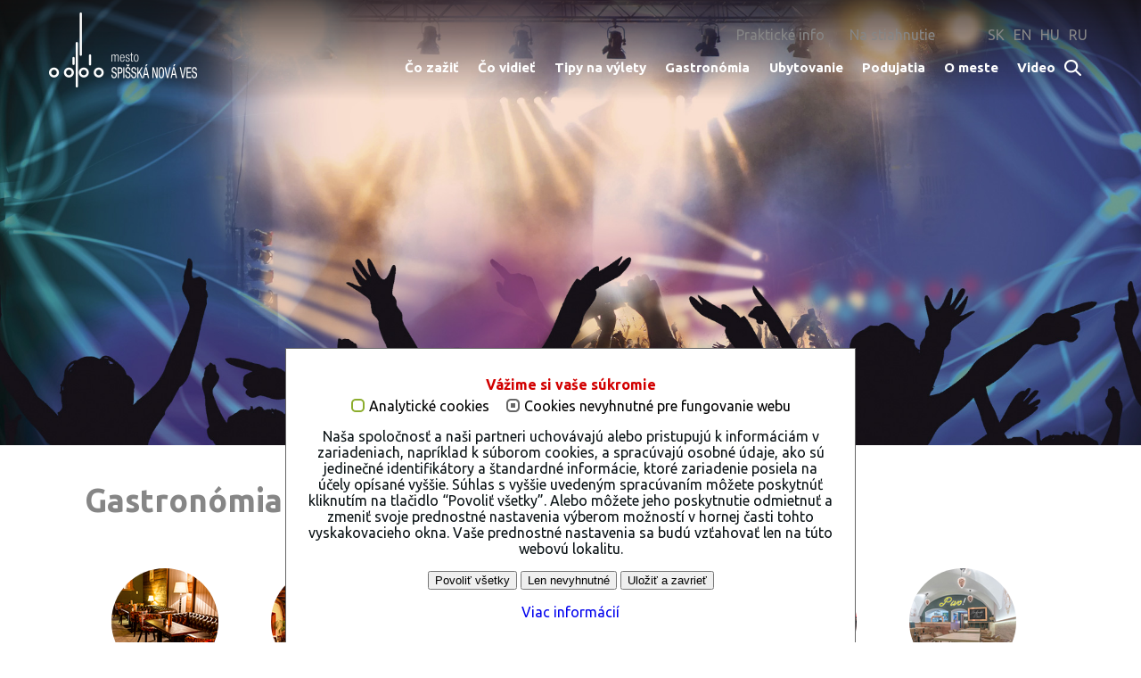

--- FILE ---
content_type: text/html; charset=utf-8
request_url: https://navstevnik.spisskanovaves.eu/gastronomia/bary-a-nocny-zivot/
body_size: 11194
content:
<!DOCTYPE html>
<html lang="sk">
<head>

<meta charset="utf-8">
<!-- 
	This website is powered by TYPO3 - inspiring people to share!
	TYPO3 is a free open source Content Management Framework initially created by Kasper Skaarhoj and licensed under GNU/GPL.
	TYPO3 is copyright 1998-2018 of Kasper Skaarhoj. Extensions are copyright of their respective owners.
	Information and contribution at https://typo3.org/
-->

<base href="https://navstevnik.spisskanovaves.eu/">


<meta name="generator" content="TYPO3 CMS">
<meta http-equiv="X-UA-Compatible" content="IE=edge">
<meta name="viewport" content="width=device-width, initial-scale=1">
<meta name="google-site-verification" content="aAEKUPLt6Z0tcxhdZIYuCaLur5I5idSrcAHrhgKUJOs">
<meta property="og:type" content="website">
<meta name="description" content="Vychutnajte si drinky a zažite neopakovateľnú zábavu v baroch a nočných podnikoch nášho mesta Spišská Nová Ves.">
<meta property="og:title" content="Bary a nočný život">
<meta property="og:description" content="Vychutnajte si drinky a zažite neopakovateľnú zábavu v baroch a nočných podnikoch nášho mesta Spišská Nová Ves.">
<meta property="og:url" content="https://navstevnik.spisskanovaves.eu/gastronomia/bary-a-nocny-zivot/">
<meta property="og:image" content="https://navstevnik.spisskanovaves.eu/fileadmin/_processed_/9/7/csm_Bary_Title_30615fbc8f.jpg">


<link rel="stylesheet" type="text/css" href="https://fonts.googleapis.com/css?family=Ubuntu:400,300,700&amp;subset=latin,latin-ext" media="all">
<link rel="stylesheet" type="text/css" href="https://fonts.googleapis.com/css?family=Ubuntu+Condensed&amp;subset=latin,latin-ext" media="all">
<link rel="stylesheet" type="text/css" href="typo3temp/compressor/merged-1b85b73c787e79febdc617e4d70d396e.css?1652379746" media="all">




<script src="typo3temp/compressor/merged-a165fa012f1276abe0b681063dc64c90.js?1515574634" type="text/javascript"></script>



<script id="om-cookie-consent" type="application/json">{"group-1":{"gtm":"","cookie-1":{"header":["<!-- Google Tag Manager -->\r\n\t\t<noscript><iframe src=\"\/\/www.googletagmanager.com\/ns.html?id=GTM-W4GLN8\"\r\n\t\theight=\"0\" width=\"0\" style=\"display:none;visibility:hidden\"><\/iframe><\/noscript>\r\n\t\t<script>(function(w,d,s,l,i){w[l]=w[l]||[];w[l].push({'gtm.start':\r\n\t\tnew Date().getTime(),event:'gtm.js'});var f=d.getElementsByTagName(s)[0],\r\n\t\tj=d.createElement(s),dl=l!='dataLayer'?'&l='+l:'';j.async=true;j.src=\r\n\t\t'\/\/www.googletagmanager.com\/gtm.js?id='+i+dl;f.parentNode.insertBefore(j,f);\r\n\t\t})(window,document,'script','dataLayer','GTM-W4GLN8');<\/script>\r\n\t<!-- End Google Tag Manager -->"]}},"group-2":{"gtm":""}}</script>
<title>Bary a nočný život&nbsp;- Mesto Spišská Nová Ves</title>
<link rel="apple-touch-icon" sizes="57x57" href="fileadmin/spisskanovaves/img/fav/SNV_touch_icon_57x57.png">
<link rel="apple-touch-icon" sizes="72x72" href="fileadmin/spisskanovaves/img/fav/SNV_touch_icon_72x72.png">
<link rel="apple-touch-icon" sizes="76x76" href="fileadmin/spisskanovaves/img/fav/SNV_touch_icon_76x76.png">
<link rel="apple-touch-icon" sizes="114x114" href="fileadmin/spisskanovaves/img/fav/SNV_touch_icon_114x114.png">
<link rel="apple-touch-icon" sizes="120x120" href="fileadmin/spisskanovaves/img/fav/SNV_touch_icon_120x120.png">
<link rel="apple-touch-icon" sizes="144x144" href="fileadmin/spisskanovaves/img/fav/SNV_touch_icon_144x144.png">
<link rel="apple-touch-icon" sizes="152x152" href="fileadmin/spisskanovaves/img/fav/SNV_touch_icon_152x152.png">
<link rel="apple-touch-icon" sizes="180x180" href="fileadmin/spisskanovaves/img/fav/SNV_touch_icon_180x180.png">
<link rel="shortcut icon" type="image/x-icon" href="fileadmin/spisskanovaves/img/fav/favicon.ico">
<!--[if lt IE 9]>
<script>
	document.createElement('header');
	document.createElement('footer');
	document.createElement('nav');
	document.createElement('aside');
	document.createElement('section');
	document.createElement('article');
	document.createElement('picture');
	document.createElement('figure');
	document.createElement('figcaption');
	document.createElement('main');
</script>
<![endif]-->

</head>
<body>

	<header class="page-header no-border">
		<div class="container group">
			<div class="top-bar-overlay open" style="height: 440px;"></div>
			<nav class="top-bar">
				<div class="title-area">
					<div class="name">
						<h1><a href="/"><img src="fileadmin/spisskanovaves/img/logo/logo-header.png" alt="Spišská Nová Ves - Návštevník" data-img-alternative="fileadmin/spisskanovaves/img/logo/logo-header-invert.png" data-img-mobile="fileadmin/spisskanovaves/img/logo/logo-header-fixed.png"></a></h1>
					</div>
				</div>
				<div class="top-bar-section">
					<div class="top-bar-section-inner-wrapper">
						<div class="meta-languages">
							<ul class="nav meta-nav"><li class="meta-link"><a href="prakticke-info/turisticke-informacne-centrum/" title="Praktické info">Praktické info</a></li><li class="meta-link"><a href="na-stiahnutie/" title="Na stiahnutie">Na stiahnutie</a></li><li id="lang" class="language-nav"><ul><li><a href="sk/gastronomia/bary-a-nocny-zivot/" title="Slovensky">SK</a></li><li><a href="en/gastronomy/bars-and-night-life/" title="English">EN</a></li><li><a href="hu/gasztronomia/barok-es-ejszakai-elet/" title="Hungarian">HU</a></li><li><a href="ru/gastronomija/bary-i-nochnaja-zhizn/" title="Russian">RU</a></li></ul></li></ul>
						</div>
						<div class="primary-nav dl-menuwrapper" id="dl-menu">
							<ul class="nav head-nav dl-menu"><li><a href="co-zazit/" title="Čo zažiť">Čo zažiť</a><div class="submenu-wrapper"><ul class="submenu dl-submenu"><li><a href="co-zazit/dobrodruzstvo/" title="Dobrodružstvo">Dobrodružstvo</a><div class="submenu-wrapper"><ul class="dl-submenu"><li><a href="co-zazit/dobrodruzstvo/pozicovna-oblohy/" title="Požičovňa oblohy">Požičovňa oblohy</a></li><li><a href="co-zazit/dobrodruzstvo/vojensky-bunker-schulerloch/" title="Vojenský bunker Schulerloch">Vojenský bunker Schulerloch</a></li><li><a href="co-zazit/dobrodruzstvo/umela-lezecka-stena/" title="Umelá lezecká stena">Umelá lezecká stena</a></li><li><a href="co-zazit/dobrodruzstvo/rozhladna-schulerloch/" title="Rozhľadňa Schulerloch">Rozhľadňa Schulerloch</a></li><li><a href="co-zazit/dobrodruzstvo/vystup-do-veze/" title="Výstup do veže">Výstup do veže</a></li><li><a href="co-zazit/dobrodruzstvo/spissky-trh-podujatie-roka/" title="Spišský trh – podujatie roka">Spišský trh – podujatie roka</a></li><li><a href="co-zazit/dobrodruzstvo/kryta-strelnica/" title="Krytá strelnica">Krytá strelnica</a></li><li><a href="co-zazit/dobrodruzstvo/escape-room/" title="Escape Room">Escape Room</a></li><li><a href="co-zazit/dobrodruzstvo/lietajme/" title="Lietaj.me">Lietaj.me</a></li><li><a href="co-zazit/dobrodruzstvo/novoveske-singletraily/" title="Novoveské Singletraily">Novoveské Singletraily</a></li></ul></div></li></ul><ul class="submenu dl-submenu"><li><a href="co-zazit/s-detmi/" title="S deťmi">S deťmi</a><div class="submenu-wrapper"><ul class="dl-submenu"><li><a href="co-zazit/s-detmi/zoologicka-zahrada/" title="Zoologická záhrada">Zoologická záhrada</a></li><li><a href="co-zazit/s-detmi/spisske-divadlo/" title="Spišské divadlo">Spišské divadlo</a></li><li><a href="co-zazit/s-detmi/kupalisko/" title="Kúpalisko">Kúpalisko</a></li><li><a href="co-zazit/s-detmi/detska-ferrata/" title="Detská ferrata">Detská ferrata</a></li><li><a href="co-zazit/s-detmi/alex-park/" title="Alex Park">Alex Park</a></li><li><a href="co-zazit/s-detmi/detske-dopravne-ihrisko/" title="Detské dopravné ihrisko">Detské dopravné ihrisko</a></li><li><a href="co-zazit/s-detmi/laborartorium/" title="LaborARTorium">LaborARTorium</a></li><li><a href="co-zazit/s-detmi/lesnicky-naucny-chodnik-diana/" title="Lesnícky náučný chodník Diana">Lesnícky náučný chodník Diana</a></li><li><a href="co-zazit/s-detmi/vystava-babik-a-hraciek/" title="Výstava bábik a hračiek">Výstava bábik a hračiek</a></li><li><a href="co-zazit/s-detmi/kam-v-dazdi/" title="Kam v daždi">Kam v daždi</a></li><li><a href="co-zazit/s-detmi/bansky-naucny-chodnik/" title="Banský náučný chodník">Banský náučný chodník</a></li></ul></div></li></ul><ul class="submenu dl-submenu"><li><a href="co-zazit/slovensky-raj/" title="Slovenský raj">Slovenský raj</a><div class="submenu-wrapper"><ul class="dl-submenu"><li><a href="co-zazit/slovensky-raj/turistika/" title="Turistika">Turistika</a></li><li><a href="co-zazit/slovensky-raj/nordic-walking/" title="Nordic walking">Nordic walking</a></li><li><a href="co-zazit/slovensky-raj/ladolezenie/" title="Ľadolezenie">Ľadolezenie</a></li><li><a href="co-zazit/slovensky-raj/zjazdove-lyzovanie/" title="Zjazdové lyžovanie">Zjazdové lyžovanie</a></li><li><a href="co-zazit/slovensky-raj/bezecke-lyzovanie/" title="Bežecké lyžovanie">Bežecké lyžovanie</a></li><li><a href="co-zazit/slovensky-raj/pobyt-pri-vode/" title="Pobyt pri vode">Pobyt pri vode</a></li><li><a href="co-zazit/slovensky-raj/splav-hornadu/" title="Splav Hornádu">Splav Hornádu</a></li><li><a href="co-zazit/slovensky-raj/kysel-ferrata/" title="Kyseľ – Ferrata">Kyseľ – Ferrata</a></li><li><a href="co-zazit/slovensky-raj/jaskyne/" title="Jaskyne">Jaskyne</a></li><li><a href="co-zazit/slovensky-raj/hipoturistika/" title="Hipoturistika">Hipoturistika</a></li><li><a href="co-zazit/slovensky-raj/skijoering/" title="Skijöring">Skijöring</a></li><li><a href="co-zazit/slovensky-raj/cykloturistika/" title="Cykloturistika">Cykloturistika</a></li><li><a href="co-zazit/slovensky-raj/polovnictvo-a-rybolov/" title="Poľovníctvo a rybolov">Poľovníctvo a rybolov</a></li></ul></div></li></ul><ul class="submenu dl-submenu"><li><a href="co-zazit/oddych/" title="Oddych">Oddych</a><div class="submenu-wrapper"><ul class="dl-submenu"><li><a href="co-zazit/oddych/wellness/" title="Wellness">Wellness</a></li><li><a href="co-zazit/oddych/joga-centrum/" title="Joga centrum">Joga centrum</a></li><li><a href="co-zazit/oddych/movement-yoga/" title="Movement Yoga">Movement Yoga</a></li></ul></div></li></ul><ul class="submenu dl-submenu"><li><a href="co-zazit/sport/" title="Šport">Šport</a><div class="submenu-wrapper"><ul class="dl-submenu"><li><a href="co-zazit/sport/bowling/" title="Bowling">Bowling</a></li><li><a href="co-zazit/sport/kolky/" title="Kolky">Kolky</a></li><li><a href="co-zazit/sport/kupanie-a-plavanie/" title="Kúpanie a plávanie">Kúpanie a plávanie</a></li><li><a href="co-zazit/sport/squash/" title="Squash">Squash</a></li><li><a href="co-zazit/sport/korculovanie/" title="Korčuľovanie">Korčuľovanie</a></li><li><a href="co-zazit/sport/cykloturistika/" title="Cykloturistika">Cykloturistika</a></li><li><a href="co-zazit/sport/tenis/" title="Tenis">Tenis</a></li><li><a href="co-zazit/sport/futbalovy-stadion/" title="Futbalový štadión">Futbalový štadión</a></li><li><a href="co-zazit/sport/bezecke-lyzovanie/" title="Bežecké lyžovanie">Bežecké lyžovanie</a></li></ul></div></li></ul></div></li> 
        <!-- . --><li><a href="co-vidiet/" title="Čo vidieť">Čo vidieť</a><div class="submenu-wrapper"><ul class="submenu dl-submenu"><li><a href="co-vidiet/pamiatky/" title="Pamiatky">Pamiatky</a><div class="submenu-wrapper"><ul class="dl-submenu"><li><a href="co-vidiet/pamiatky/najdlhsie-namestie/" title="Najdlhšie námestie">Najdlhšie námestie</a></li><li><a href="co-vidiet/pamiatky/rimskokatolicky-farsky-kostol/" title="Rímskokatolícky farský kostol">Rímskokatolícky farský kostol</a></li><li><a href="co-vidiet/pamiatky/osarium/" title="Osárium">Osárium</a></li><li><a href="co-vidiet/pamiatky/miesto-priani-a-zvon/" title="Miesto prianí a zvon">Miesto prianí a zvon</a></li><li><a href="co-vidiet/pamiatky/radnica/" title="Radnica">Radnica</a></li><li><a href="co-vidiet/pamiatky/provincny-dom/" title="Provinčný dom">Provinčný dom</a></li><li><a href="co-vidiet/pamiatky/reduta/" title="Reduta">Reduta</a></li><li><a href="co-vidiet/pamiatky/galeria-umelcov-spisa/" title="Galéria umelcov Spiša">Galéria umelcov Spiša</a></li><li><a href="co-vidiet/pamiatky/evanjelicky-kostol/" title="Evanjelický kostol">Evanjelický kostol</a></li><li><a href="co-vidiet/pamiatky/chram-premenenia-pana/" title="Chrám Premenenia Pána">Chrám Premenenia Pána</a></li><li><a href="co-vidiet/pamiatky/mariansky-stlp/" title="Mariánsky stĺp">Mariánsky stĺp</a></li><li><a href="co-vidiet/pamiatky/kostol-neposkvrneneho-pocatia/" title="Kostol Nepoškvrneného počatia">Kostol Nepoškvrneného počatia</a></li><li><a href="co-vidiet/pamiatky/kostol-bozieho-milosrdenstva/" title="Kostol Božieho milosrdenstva">Kostol Božieho milosrdenstva</a></li><li><a href="co-vidiet/pamiatky/zidovsky-cintorin/" title="Židovský cintorín">Židovský cintorín</a></li><li><a href="co-vidiet/pamiatky/slovensky-dvojkriz/" title="Slovenský dvojkríž">Slovenský dvojkríž</a></li></ul></div></li></ul><ul class="submenu dl-submenu"><li><a href="co-vidiet/muzea-a-galerie/" title="Múzeá a galérie">Múzeá a galérie</a><div class="submenu-wrapper"><ul class="dl-submenu"><li><a href="co-vidiet/muzea-a-galerie/muzeum-spisa/" title="Múzeum Spiša">Múzeum Spiša</a></li><li><a href="co-vidiet/muzea-a-galerie/galeria-umelcov-spisa/" title="Galéria umelcov Spiša">Galéria umelcov Spiša</a></li><li><a href="co-vidiet/muzea-a-galerie/expozicia-historia-banictva-na-spisi/" title="Expozícia História baníctva na Spiši">Expozícia História baníctva na Spiši</a></li><li><a href="co-vidiet/muzea-a-galerie/vystava-zeleznice/" title="Výstava železnice">Výstava železnice</a></li><li><a href="co-vidiet/muzea-a-galerie/vystava-darov-jana-pavla-ii/" title="Výstava darov Jána Pavla II.">Výstava darov Jána Pavla II.</a></li></ul></div></li></ul><ul class="submenu dl-submenu"><li><a href="co-vidiet/divadla-a-kina/" title="Divadlá a kiná">Divadlá a kiná</a><div class="submenu-wrapper"><ul class="dl-submenu"><li><a href="co-vidiet/divadla-a-kina/spisske-divadlo/" title="Spišské divadlo">Spišské divadlo</a></li><li><a href="co-vidiet/divadla-a-kina/divadlo-kontra/" title="Divadlo Kontra">Divadlo Kontra</a></li><li><a href="co-vidiet/divadla-a-kina/kino-mier/" title="Kino Mier">Kino Mier</a></li><li><a href="co-vidiet/divadla-a-kina/sterio-kino-spisska-nova-ves/" title="Sterio Kino Spišská Nová Ves">Sterio Kino Spišská Nová Ves</a></li></ul></div></li></ul></div></li> 
        <!-- . --><li><a href="tipy-na-vylety/" title="Tipy na výlety">Tipy na výlety</a><div class="submenu-wrapper"><ul class="submenu dl-submenu"><li><a href="tipy-na-vylety/tipy-na-vylety/" title="Tipy na výlety">Tipy na výlety</a><div class="submenu-wrapper"><ul class="dl-submenu"><li><a href="tipy-na-vylety/tipy-na-vylety/1-dnovy-v-zajati-gotiky-renesancie-rokoka-a-hudby/" title="1-dňový v zajatí gotiky, renesancie, rokoka a hudby">1-dňový v zajatí gotiky, renesancie, rokoka a hudby</a></li><li><a href="tipy-na-vylety/tipy-na-vylety/2-dnovy-pre-milovnikov-historie-a-prirody/" title="2-dňový pre milovníkov histórie a prírody">2-dňový pre milovníkov histórie a prírody</a></li><li><a href="tipy-na-vylety/tipy-na-vylety/2-dnovy-pre-milovnikov-historie/" title="2-dňový pre milovníkov histórie">2-dňový pre milovníkov histórie</a></li><li><a href="tipy-na-vylety/tipy-na-vylety/3-dnovy-pre-milovnikov-historie-a-prirody/" title="3- dňový pre milovníkov histórie a prírody">3- dňový pre milovníkov histórie a prírody</a></li><li><a href="tipy-na-vylety/tipy-na-vylety/3-dnovy-pre-milovnikov-historie/" title="3- dňový pre milovníkov histórie">3- dňový pre milovníkov histórie</a></li><li><a href="tipy-na-vylety/tipy-na-vylety/7-dnovy-pobyt/" title="7-dňový pobyt">7-dňový pobyt</a></li></ul></div></li></ul><ul class="submenu dl-submenu"><li><a href="tipy-na-vylety/vylety-so-sprievodcom/" title="Výlety so sprievodcom">Výlety so sprievodcom</a><div class="submenu-wrapper"><ul class="dl-submenu"><li><a href="tipy-na-vylety/vylety-so-sprievodcom/vylet-do-slovenskeho-raja/" title="Výlet do Slovenského raja">Výlet do Slovenského raja</a></li><li><a href="tipy-na-vylety/vylety-so-sprievodcom/vylet-po-spisskej-novej-vsi/" title="Výlet po Spišskej Novej Vsi">Výlet po Spišskej Novej Vsi</a></li></ul></div></li></ul></div></li> 
        <!-- . --><li><a href="gastronomia/" title="Gastronómia">Gastronómia</a><div class="submenu-wrapper"><ul class="submenu dl-submenu"><li><a href="gastronomia/restauracie/" title="Reštaurácie">Reštaurácie</a><div class="submenu-wrapper"><ul class="dl-submenu"><li><a href="gastronomia/restauracie/nostalgie/" title="Nostalgie">Nostalgie</a></li><li><a href="gastronomia/restauracie/zbrojnos/" title="Zbrojnoš">Zbrojnoš</a></li><li><a href="gastronomia/restauracie/sotto-ristorante-italiano/" title="Sotto Ristorante Italiano">Sotto Ristorante Italiano</a></li><li><a href="gastronomia/restauracie/venusa/" title="Venuša">Venuša</a></li><li><a href="gastronomia/restauracie/sonata/" title="Sonáta">Sonáta</a></li><li><a href="gastronomia/restauracie/metropol/" title="Metropol">Metropol</a></li><li><a href="gastronomia/restauracie/preveza/" title="Preveza">Preveza</a></li><li><a href="gastronomia/restauracie/bomba/" title="Bomba">Bomba</a></li><li><a href="gastronomia/restauracie/dufart/" title="Dufart">Dufart</a></li><li><a href="gastronomia/restauracie/dufo-bistro/" title="DUFO Bistro">DUFO Bistro</a></li><li><a href="gastronomia/restauracie/burger-a-pivo/" title="Burger a pivo">Burger a pivo</a></li><li><a href="gastronomia/restauracie/moe-sushi-bar/" title="Moe Sushi &amp; bar">Moe Sushi & bar</a></li></ul></div></li></ul><ul class="submenu dl-submenu"><li><a href="gastronomia/kaviarne-a-cajovne/" title="Kaviarne a čajovne">Kaviarne a čajovne</a><div class="submenu-wrapper"><ul class="dl-submenu"><li><a href="gastronomia/kaviarne-a-cajovne/villa-nova-bar/" title="Villa Nova Bar">Villa Nova Bar</a></li><li><a href="gastronomia/kaviarne-a-cajovne/praziaren-kavy-barista-cafe/" title="Pražiareň kávy Barista Cafe">Pražiareň kávy Barista Cafe</a></li><li><a href="gastronomia/kaviarne-a-cajovne/kaviaren-elara/" title="Kaviareň eLAra">Kaviareň eLAra</a></li><li><a href="gastronomia/kaviarne-a-cajovne/kubanska-kaviaren-casa-havana/" title="Kubánska kaviareň Casa Havana">Kubánska kaviareň Casa Havana</a></li><li><a href="gastronomia/kaviarne-a-cajovne/kaviaren-mlyncek/" title="Kaviareň Mlynček">Kaviareň Mlynček</a></li></ul></div></li></ul><ul class="submenu dl-submenu"><li><a href="gastronomia/fastfoody/" title="Fastfoody">Fastfoody</a><div class="submenu-wrapper"><ul class="dl-submenu"><li><a href="gastronomia/fastfoody/bageteria-sun-food/" title="Bagetéria Sun Food">Bagetéria Sun Food</a></li><li><a href="gastronomia/fastfoody/fastfood-babaloo/" title="Fastfood Babaloo">Fastfood Babaloo</a></li><li><a href="gastronomia/fastfoody/king-size-burger/" title="King Size Burger">King Size Burger</a></li><li><a href="gastronomia/fastfoody/top-langose/" title="Top Langoše">Top Langoše</a></li></ul></div></li></ul><ul class="submenu dl-submenu"><li><a href="gastronomia/sladke-potesenie/" title="Sladké potešenie">Sladké potešenie</a><div class="submenu-wrapper"><ul class="dl-submenu"><li><a href="gastronomia/sladke-potesenie/cokocoko-cokoladovna/" title="ČokoČoko Čokoládovňa">ČokoČoko Čokoládovňa</a></li><li><a href="gastronomia/sladke-potesenie/cukraren-special/" title="Cukráreň Špeciál">Cukráreň Špeciál</a></li><li><a href="gastronomia/sladke-potesenie/cukraren-sonatina/" title="Cukráreň Sonatína">Cukráreň Sonatína</a></li></ul></div></li></ul><ul class="submenu dl-submenu"><li><a href="gastronomia/bary-a-nocny-zivot/" title="Bary a nočný život">Bary a nočný život</a><div class="submenu-wrapper"><ul class="dl-submenu"><li><a href="gastronomia/bary-a-nocny-zivot/broadway-pub-music-venue/" title="Broadway Pub &amp; Music Venue">Broadway Pub & Music Venue</a></li><li><a href="gastronomia/bary-a-nocny-zivot/grill-bar/" title="Grill Bar">Grill Bar</a></li><li><a href="gastronomia/bary-a-nocny-zivot/esenve-bar-point/" title=".esenve BAR POINT">.esenve BAR POINT</a></li><li><a href="gastronomia/bary-a-nocny-zivot/lounge2live/" title="Lounge2Live">Lounge2Live</a></li><li><a href="gastronomia/bary-a-nocny-zivot/cubano-bar/" title="Cubano bar">Cubano bar</a></li><li><a href="gastronomia/bary-a-nocny-zivot/buchvaldhaus/" title="Buchvaldhaus">Buchvaldhaus</a></li><li><a href="gastronomia/bary-a-nocny-zivot/kaviaren-admiral-cafe/" title="Kaviareň Admiral Cafe">Kaviareň Admiral Cafe</a></li></ul></div></li></ul><ul class="submenu dl-submenu"><li><a href="gastronomia/ranajky-v-meste/ranajky-v-meste/" title="Raňajky v meste">Raňajky v meste</a></li></ul></div></li> 
        <!-- . --><li><a href="ubytovanie/" title="Ubytovanie">Ubytovanie</a><div class="submenu-wrapper"><ul class="submenu dl-submenu"><li><a href="ubytovanie/hotely/" title="Hotely">Hotely</a><div class="submenu-wrapper"><ul class="dl-submenu"><li><a href="ubytovanie/hotely/hotel-metropol/" title="Hotel Metropol">Hotel Metropol</a></li><li><a href="ubytovanie/hotely/hotel-preveza/" title="Hotel Preveza">Hotel Preveza</a></li><li><a href="ubytovanie/hotely/parkhotel-centrum/" title="Parkhotel Centrum">Parkhotel Centrum</a></li><li><a href="ubytovanie/hotely/garni-hotel-31/" title="Garni Hotel 31">Garni Hotel 31</a></li></ul></div></li></ul><ul class="submenu dl-submenu"><li><a href="ubytovanie/penziony/" title="Penzióny">Penzióny</a><div class="submenu-wrapper"><ul class="dl-submenu"><li><a href="ubytovanie/penziony/penzion-kralov-pramen/" title="Penzión Kráľov prameň">Penzión Kráľov prameň</a></li><li><a href="ubytovanie/penziony/dom-putnika-cbm/" title="Dom pútnika CBM">Dom pútnika CBM</a></li><li><a href="ubytovanie/penziony/penzion-grillbar/" title="Penzión Grillbar">Penzión Grillbar</a></li><li><a href="ubytovanie/penziony/penzion-resa/" title="Penzión Resa">Penzión Resa</a></li></ul></div></li></ul><ul class="submenu dl-submenu"><li><a href="ubytovanie/apartmany/" title="Apartmány">Apartmány</a><div class="submenu-wrapper"><ul class="dl-submenu"><li><a href="ubytovanie/apartmany/apartmany-hvezdaren/" title="Apartmány Hvezdáreň">Apartmány Hvezdáreň</a></li><li><a href="ubytovanie/apartmany/pb-apartments/" title="PB apartments">PB apartments</a></li><li><a href="ubytovanie/apartmany/shiny-apartman/" title="Shiny Apartmán">Shiny Apartmán</a></li><li><a href="ubytovanie/apartmany/shiny-star-apartman/" title="Shiny Star Apartmán">Shiny Star Apartmán</a></li><li><a href="ubytovanie/apartmany/apartman-rudolf/" title="Apartmán Rudolf">Apartmán Rudolf</a></li></ul></div></li></ul><ul class="submenu dl-submenu"><li><a href="ubytovanie/ubytovanie-v-sukromi/" title="Ubytovanie v súkromí">Ubytovanie v súkromí</a><div class="submenu-wrapper"><ul class="dl-submenu"><li><a href="ubytovanie/ubytovanie-v-sukromi/ubytovanie-na-odborarov/" title="Ubytovanie na Odborárov">Ubytovanie na Odborárov</a></li><li><a href="ubytovanie/ubytovanie-v-sukromi/ubytovanie-bedomir/" title="Ubytovanie Bedomir">Ubytovanie Bedomir</a></li></ul></div></li></ul><ul class="submenu dl-submenu"><li><a href="ubytovanie/chaty/" title="Chaty">Chaty</a><div class="submenu-wrapper"><ul class="dl-submenu"><li><a href="ubytovanie/chaty/chata-lanovka/" title="Chata Lanovka">Chata Lanovka</a></li><li><a href="ubytovanie/chaty/chata-stefana/" title="Chata Štefana">Chata Štefana</a></li></ul></div></li></ul></div></li> 
        <!-- . --><li><a href="podujatia/" title="Podujatia">Podujatia</a><div class="submenu-wrapper"><ul class="submenu dl-submenu"><li><a href="podujatia/aktualne/" title="Aktuálne">Aktuálne</a><div class="submenu-wrapper"><ul class="dl-submenu"><li><a href="https://www.mkc.snv.sk/akcia/6280" title="Na koho to slovo padne">Na koho to slovo padne</a></li><li><a href="https://www.mkc.snv.sk/akcia/5684" title="HRDZA - novoročný koncert">HRDZA - novoročný koncert</a></li></ul></div></li></ul><ul class="submenu dl-submenu"><li><a href="podujatia/tradicne/" title="Tradičné">Tradičné</a><div class="submenu-wrapper"><ul class="dl-submenu"><li><a href="podujatia/tradicne/zimny-prechod-tiesnavami-slovenskeho-raja/" title="Zimný prechod tiesňavami Slovenského raja">Zimný prechod tiesňavami Slovenského raja</a></li><li><a href="podujatia/tradicne/ples-spisiakov/" title="Ples Spišiakov">Ples Spišiakov</a></li><li><a href="podujatia/tradicne/otvorenie-letnej-sezony/" title="Otvorenie letnej sezóny">Otvorenie letnej sezóny</a></li><li><a href="podujatia/tradicne/mesto-plne-deti-a-basket-music-fest/" title="Mesto plné detí a Basket Music fest">Mesto plné detí a Basket Music fest</a></li><li><a href="podujatia/tradicne/graffiti-spis/" title="Graffiti Spiš">Graffiti Spiš</a></li><li><a href="podujatia/tradicne/spissky-trh/" title="Spišský trh">Spišský trh</a></li><li><a href="podujatia/tradicne/spisskych-333-extreme/" title="Spišských 333 Extreme">Spišských 333 Extreme</a></li><li><a href="podujatia/tradicne/dni-mesta-spisska-nova-ves-a-trh-ludovych-remesiel/" title="Dni mesta Spišská Nová Ves a Trh ľudových remesiel">Dni mesta Spišská Nová Ves a Trh ľudových remesiel</a></li><li><a href="podujatia/tradicne/festival-zive-sochy/" title="Festival Živé sochy">Festival Živé sochy</a></li><li><a href="podujatia/tradicne/hudobny-festival-musica-nobilis/" title="Hudobný festival Musica Nobilis">Hudobný festival Musica Nobilis</a></li></ul></div></li></ul></div></li> 
        <!-- . --><li><a href="o-meste/" title="O meste">O meste</a><div class="submenu-wrapper"><ul class="submenu dl-submenu"><li><a href="o-meste/strucna-historia/" title="Stručná história">Stručná história</a></li></ul><ul class="submenu dl-submenu"><li><a href="o-meste/virtualne-prehliadky/" title="Virtuálne prehliadky">Virtuálne prehliadky</a><div class="submenu-wrapper"><ul class="dl-submenu"><li><a href="o-meste/virtualne-prehliadky/reduta-exterier/" title="Reduta - exteriér">Reduta - exteriér</a></li><li><a href="o-meste/virtualne-prehliadky/reduta-divadlo/" title="Reduta - divadlo">Reduta - divadlo</a></li><li><a href="o-meste/virtualne-prehliadky/reduta-koncertna-sien/" title="Reduta - Koncertná sieň">Reduta - Koncertná sieň</a></li><li><a href="o-meste/virtualne-prehliadky/rimskokatolicky-kostol-exterier/" title="Rímskokatolícky kostol - exteriér">Rímskokatolícky kostol - exteriér</a></li><li><a href="o-meste/virtualne-prehliadky/rimskokatolicky-kostol-interier/" title="Rímskokatolícky kostol - interiér">Rímskokatolícky kostol - interiér</a></li><li><a href="o-meste/virtualne-prehliadky/najvyssia-kostolna-veza-87m/" title="Najvyššia kostolná veža (87m)">Najvyššia kostolná veža (87m)</a></li><li><a href="o-meste/virtualne-prehliadky/immaculata/" title="Immaculata">Immaculata</a></li><li><a href="o-meste/virtualne-prehliadky/radnica-a-miesto-priani/" title="Radnica a Miesto prianí">Radnica a Miesto prianí</a></li><li><a href="o-meste/virtualne-prehliadky/radnica-interier/" title="Radnica - interiér">Radnica - interiér</a></li><li><a href="o-meste/virtualne-prehliadky/evanjelicky-kostol-exterier/" title="Evanjelický kostol - exteriér">Evanjelický kostol - exteriér</a></li><li><a href="o-meste/virtualne-prehliadky/evanjelicky-kostol-interier/" title="Evanjelický kostol - interiér">Evanjelický kostol - interiér</a></li><li><a href="o-meste/virtualne-prehliadky/kostol-neposkvrneneho-pocatia/" title="Kostol Nepoškvrneného počatia">Kostol Nepoškvrneného počatia</a></li><li><a href="o-meste/virtualne-prehliadky/socha-kapitana-nalepku/" title="Socha kapitána Nálepku">Socha kapitána Nálepku</a></li><li><a href="o-meste/virtualne-prehliadky/provincny-dom/" title="Provinčný dom">Provinčný dom</a></li><li><a href="o-meste/virtualne-prehliadky/kostol-bozieho-milosrdenstva/" title="Kostol Božieho milosrdenstva">Kostol Božieho milosrdenstva</a></li><li><a href="o-meste/virtualne-prehliadky/vystava-darov-jana-pavla-ii/" title="Výstava darov Jána Pavla II.">Výstava darov Jána Pavla II.</a></li><li><a href="o-meste/virtualne-prehliadky/mestsky-urad-a-stefanik/" title="Mestský úrad a Štefánik">Mestský úrad a Štefánik</a></li><li><a href="o-meste/virtualne-prehliadky/zidovsky-cintorin/" title="Židovský cintorín">Židovský cintorín</a></li><li><a href="o-meste/virtualne-prehliadky/chram-premenenia-pana/" title="Chrám Premenenia Pána">Chrám Premenenia Pána</a></li><li><a href="o-meste/virtualne-prehliadky/galeria-umelcov-spisa-interier/" title="Galéria umelcov Spiša - interiér">Galéria umelcov Spiša - interiér</a></li><li><a href="o-meste/virtualne-prehliadky/galeria-umelcov-spisa-exterier/" title="Galéria umelcov Spiša - exteriér">Galéria umelcov Spiša - exteriér</a></li></ul></div></li></ul><ul class="submenu dl-submenu"><li><a href="o-meste/rekordy-mesta/" title="Rekordy mesta">Rekordy mesta</a><div class="submenu-wrapper"><ul class="dl-submenu"><li><a href="o-meste/rekordy-mesta/najvyssi-pocet-bicyklujucich-sa-na-najdlhsom-sosovkovitom-namesti/" title="Najvyšší počet bicyklujúcich sa na najdlhšom šošovkovitom námestí">Najvyšší počet bicyklujúcich sa na najdlhšom šošovkovitom námestí</a></li></ul></div></li></ul><ul class="submenu dl-submenu"><li><a href="o-meste/sedem-divov-mesta/" title="Sedem divov mesta">Sedem divov mesta</a></li></ul><ul class="submenu dl-submenu"><li><a href="o-meste/mesto-si-zamilujete/" title="Mesto si zamilujete">Mesto si zamilujete</a></li></ul><ul class="submenu dl-submenu"><li><a href="o-meste/pribehy-o-meste-v-rozhlase/" title="Príbehy o meste v rozhlase">Príbehy o meste v rozhlase</a></li></ul></div></li> 
        <!-- . --><li><a href="video/" title="Video">Video</a></li> 
        <!-- . --></ul>
						</div>
						<div class="search-nav">
							<ul class="nav search-nav">
								<li>
									<button type="button" id="search-button" class="search-button">Search</button>
								</li>
							</ul>
						</div>
					</div>
				</div>
			</nav>
		</div>
	</header>

	<div id="search-box-wrapper" class="search-box-wrapper">
		


	<!--

		BEGIN: Content of extension "indexed_search", plugin "tx_indexedsearch"

	-->
	<div class="tx-indexedsearch">
		

	<button id="close-m" class="icon close-mob-menu">Zavrieť</button>
	<div class="search-form-wrapper group">
		<div id="search-box" class="search-box">
			<div class="container group">
				<form action="gastronomia/bary-a-nocny-zivot/" method="post" id="tx_indexedsearch">
					<input type="hidden" name="tx_indexedsearch[_sections]" value="0" />
					<input type="hidden" name="tx_indexedsearch[_freeIndexUid]" id="tx_indexedsearch_freeIndexUid" value="_" />
					<input type="hidden" name="tx_indexedsearch[pointer]" id="tx_indexedsearch_pointer" value="0" />
									<input type="hidden" name="tx_indexedsearch[ext]" value="" />
									<input type="hidden" name="tx_indexedsearch[type]" value="1" />
									<input type="hidden" name="tx_indexedsearch[defOp]" value="0" />
									<input type="hidden" name="tx_indexedsearch[media]" value="-1" />
									<input type="hidden" name="tx_indexedsearch[order]" value="rank_flag" />
									<input type="hidden" name="tx_indexedsearch[group]" value="flat" />
									<input type="hidden" name="tx_indexedsearch[lang]" value="-1" />
									<input type="hidden" name="tx_indexedsearch[desc]" value="0" />
									<input type="hidden" name="tx_indexedsearch[results]" value="10" />
					
					<label>
						<span class="icon icon-lope"></span>
						<input type="search" id="indexedsearch-sword" name="tx_indexedsearch[sword]" value="" class="tx-indexedsearch-searchbox-sword sword search-field" placeholder="Hľadaj" autocomplete="off" onfocus="this.value = this.value;">
						<button type="submit" name="tx_indexedsearch[submit_button]" class="tx-indexedsearch-searchbox-button submit" style="display:none">Hľadaj</button>
					</label>
				</form>
			</div>
		</div>
	</div>
	<script>
		/**
		 * Live Search via AJAX
		 *
		 * @author Robert G. <>
		 * @author  Jozef C.
		 */
		var laSearch = {
			el: {
				//caching elements
				form: $('#tx_indexedsearch'),
				input: $('#indexedsearch-sword'),
				//spinner
				spinnerHtml: '<div class="search-results-wrapper"><div class="container group"><div class="search-result-col"><div class="spinner"><div class="bounce1"></div><div class="bounce2"></div><div class="bounce3"></div></div></div></div></div>',
			},
			conf: {
				delay: 200,
				timer: false,
				currentRequest: false,
				lastString: '',
				minChars: 3,
				noResults: '',
				code: '',
			},
			init: function() {
				//kick it off
				laSearch.bindUIactions();
			},
			bindUIactions: function(e) {
				// bind to keypress
				laSearch.el.input.keypress(function(e) {
					laSearch.conf.code = e.keyCode || e.which;
				//prevent submit on enter
					if(laSearch.conf.code == 13) return false;
				});
				// bind to keyup
				laSearch.el.input.keyup(function(e){
					// is there already a request active?
					if(laSearch.conf.currentRequest){
						laSearch.conf.currentRequest.abort();
					}
					//if the user typed, show the results wrapper and spinner
					// else if(!laSearch.conf.resultsShowing){
					// 	laSearch.showSpinner();
					// 	laSearch.conf.resultsShowing = true;
					// }
				}).keyup($.proxy(laSearch.isSearch, $(this)));
			},
			isSearch: function(e) {
				
				clearTimeout(laSearch.conf.timer);
				
				if(laSearch.conf.lastString !== $.trim(e.currentTarget.value) 
				&& e.currentTarget.value.length >= laSearch.conf.minChars ){
					
					laSearch.conf.timer = setTimeout(
						$.proxy(laSearch.search, $(this), e),
						laSearch.conf.delay
					);
				} 
			},
			search: function(e) {
				laSearch.conf.lastString = laSearch.el.input.val();
				laSearch.conf.hasResults = true;
				// show preloader
				$('.search-results-wrapper').remove();
				$('.search-form-wrapper.group').after(laSearch.el.spinnerHtml);
				//call ajax
				laSearch.conf.currentRequest = $.ajax({
					url: 'hladaj/', // $('form#tx_indexedsearch').attr('action'),
					type: "POST",
					data: $('form#tx_indexedsearch').serialize(),
					complete: function(){
						laSearch.conf.currentRequest = false;
					},
					success: function(data){
						$('#search-box-wrapper').html(data);
						// remove unused info
						$('.tx-indexedsearch-whatis, .tx-indexedsearch-browsebox').remove();
						// formatted no results message
						laSearch.conf.noResults = $('.tx-indexedsearch-noresults').text();
						if(laSearch.conf.noResults != '') {
							$('.tx-indexedsearch-noresults').replaceWith('<div class="search-results-wrapper"><div class="container group"><div class="search-result-col"><div class="spinner"></div><p>' + laSearch.conf.noResults + '</p></div></div></div></div>');
						}

						$('#indexedsearch-sword').focus();
					}
				});
			}
		}
		/**
		 * Search via AJAX
		 *
		 * @author Robert G. <>
		 */
		$(document).ready(function() {
			laSearch.init();
			
			// $(document).on('submit', 'form#tx_indexedsearch', function(e) {
			// 	e.preventDefault();
			// 	// show preloader
			// 	$('.search-results-wrapper').remove();
			// 	$('.search-form-wrapper.group').after('<div class="search-results-wrapper"><div class="container group"><div class="search-result-col"><div class="spinner"><div class="bounce1"></div><div class="bounce2"></div><div class="bounce3"></div></div></div></div></div>');
			// 	// call ajax
			// 	$.post(
			// 		'hladaj/', // $('form#tx_indexedsearch').attr('action'),
			// 		$('form#tx_indexedsearch').serialize(),
			// 		function(data) {
			// 			$('#search-box-wrapper').html(data);
			// 			// remove unused info
			// 			$('.tx-indexedsearch-whatis, .tx-indexedsearch-browsebox').remove();
			// 			// formatted no results message
			// 			var noResults = $('.tx-indexedsearch-noresults').text();
			// 			if(noResults != '') {
			// 				$('.tx-indexedsearch-noresults').replaceWith('<div class="search-results-wrapper"><div class="container group"><div class="search-result-col"><div class="spinner"></div><p>' + noResults + '</p></div></div></div></div>');
			// 			}
			// 		}
			// 	);
			// });
		});
	</script>


	</div>
	
	<!-- END: Content of extension "indexed_search", plugin "tx_indexedsearch" -->

	
	</div>

	
		
		
		
		
		
		
		
		
		
		
			<main id="page-content">
				
				
		
		<div class="headline" id="headline-intro">
			<div class="media image">
				<div class="media-object image" style="background-image: url('fileadmin/user_upload/Bary_Title.jpg')">
				</div>
			</div>
		</div><!--/home-slider -->
		<div class="display-mobile"><!--mobile icons for menu wrapper -->
			<div class="mobile-nav controls">
				<div class="hamburger-wrapper dl-trigger">
					<ul class="hamburger">
						<li class="first"></li>
						<li class="second"></li>
						<li class="third"></li>
					</ul>
					<span>Navigácia</span>
				</div>
				<div class="pull-right">
					<a id="mob-lang" href="" class="language-wrapper text-center">
						SK
					</a>
					<a id="mob-search" href="" class="search-wrapper text-center" data-rel="show-search">
						<i class="icon icon-lope"></i>
					</a>
				</div>
			</div>
		</div><!--/mobile icons for menu wrapper  -->

		<section class="list-view">
			<div class="container group">
				<h1><a href="gastronomia/" title="Gastronómia">Gastronómia</a>Bary a nočný život</h1>
				<div class="list-view-item"><a href="gastronomia/bary-a-nocny-zivot/broadway-pub-music-venue/" title="Broadway Pub &amp; Music Venue"><img src="fileadmin/_processed_/a/f/csm_Broadway_11_2018-_41-of-68__fa60299464.png" width="120" height="120"   alt="Broadway Pub &amp; Music Venue" ><p>Broadway Pub & Music Venue</p></a></div><div class="list-view-item"><a href="gastronomia/bary-a-nocny-zivot/grill-bar/" title="Grill Bar"><img src="fileadmin/_processed_/csm_GrillBar_193x193_611fbed237.jpg" width="120" height="120"   alt="Grill Bar" ><p>Grill Bar</p></a></div><div class="list-view-item"><a href="gastronomia/bary-a-nocny-zivot/esenve-bar-point/" title=".esenve BAR POINT"><img src="fileadmin/_processed_/9/0/csm_titulka-bar_193x193_4fb41ba340.jpg" width="120" height="120"   alt=".esenve BAR POINT" ><p>.esenve BAR POINT</p></a></div><div class="list-view-item"><a href="gastronomia/bary-a-nocny-zivot/lounge2live/" title="Lounge2Live"><img src="fileadmin/_processed_/csm_L2L_193x193_8290ed8b33.jpg" width="120" height="120"   alt="Lounge2Live" ><p>Lounge2Live</p></a></div><div class="list-view-item"><a href="gastronomia/bary-a-nocny-zivot/cubano-bar/" title="Cubano bar"><img src="fileadmin/_processed_/csm_Cubano_193x193_20e74c5ae3.jpg" width="120" height="120"   alt="Cubano bar" ><p>Cubano bar</p></a></div><div class="list-view-item"><a href="gastronomia/bary-a-nocny-zivot/buchvaldhaus/" title="Buchvaldhaus"><img src="fileadmin/_processed_/b/0/csm_Buchvaldhaus_nahlad_2ff63b95aa.jpg" width="120" height="120"   alt="Buchvaldhaus" ><p>Buchvaldhaus</p></a></div><div class="list-view-item"><a href="gastronomia/bary-a-nocny-zivot/kaviaren-admiral-cafe/" title="Kaviareň Admiral Cafe"><img src="fileadmin/_processed_/csm_Bary_9c94c0e472.jpg" width="120" height="120"   alt="Kaviareň Admiral Cafe" ><p>Kaviareň Admiral Cafe</p></a></div>
			</div>
		</section>
		
				
			</main>
		
	

	

	<footer>
		<div class="pre-footer">
			<div class="container">
				<div class="group">
					<div class="pre-footer-mobile">
						<div class="address-info"> <!-- Can not use address tag http://html5doctor.com/the-address-element/ -->
							<span>Turistické informačné centrum:</span><br>
							Letná 49<br>
							052 01 Spišská Nová Ves<br>
							Tel.: 00421 53 429 82 93<br>
							Tel./fax: 00421 53 442 82 92<br>
							tic(at)mestosnv.sk<br>
							tic(at)spisskanovaves.eu<br>
							<br>
							<a href="www.spisskanovaves.eu/tic">www.spisskanovaves.eu/tic</a><br>
							<a href="www.facebook.com/tic.snv">www.facebook.com/tic.snv</a><br>
							<br>
							GPS súradnice:<br>
							N  48° 56´ 39,3´´<br>
							E  20° 34´  3,8´´<br>
						</div>	
					</div>
					<div class="pre-footer-desktop"><div class="footer-column"><h4>Čo vidieť</h4><ul><li><a href="co-vidiet/pamiatky/" title="Pamiatky">Pamiatky</a></li><li><a href="co-vidiet/muzea-a-galerie/" title="Múzeá a Galérie">Múzeá a Galérie</a></li><li><a href="co-vidiet/divadla-a-kina/" title="Divadlá a kiná">Divadlá a kiná</a></li></ul></div><div class="footer-column"><h4>Čo zažiť</h4><ul><li><a href="co-zazit/dobrodruzstvo/" title="Dobrodružstvo">Dobrodružstvo</a></li><li><a href="co-zazit/s-detmi/" title="S deťmi">S deťmi</a></li><li><a href="co-zazit/slovensky-raj/" title="Slovenský raj">Slovenský raj</a></li><li><a href="co-zazit/oddych/" title="Oddych">Oddych</a></li><li><a href="co-zazit/sport/" title="Šport">Šport</a></li></ul></div><div class="footer-column"><h4>O meste</h4><ul><li><a href="o-meste/sedem-divov-mesta/" title="Sedem divov mesta">Sedem divov mesta</a></li><li><a href="o-meste/virtualne-prehliadky/" title="Virtuálna prehliadka">Virtuálna prehliadka</a></li><li><a href="o-meste/rekordy-mesta/" title="Rekordy mesta">Rekordy mesta</a></li><li><a href="o-meste/mesto-si-zamilujete/" title="Mesto si zamilujete">Mesto si zamilujete</a></li></ul></div><div class="footer-column"><h4>Tipy na výlety</h4><ul><li><a href="tipy-na-vylety/tipy-na-vylety/" title="Tipy na výlety v okolí">Tipy na výlety v okolí</a></li></ul></div><div class="footer-column"><h4>Pozrite si aj</h4><ul><li><a href="https://cbc.virtualtours.city/" title="CBC Tours">CBC Tours</a></li><li><a href="http://spisskemuzeum.com/" title="Spišské múzeum - Spišský hrad">Spišské múzeum - Spišský hrad</a></li><li><a href="http://www.beautifulslovakia.sk/" title="Beautiful Slovakia">Beautiful Slovakia</a></li><li><a href="http://www.slovenskyraj.eu/" title="Slovenský raj">Slovenský raj</a></li><li><a href="https://vraji.sk/" target="https://vraji.sk/" title="Región Spiš">Región Spiš</a></li><li><a href="cookies/" title="Nastavenie cookies">Nastavenie cookies</a></li></ul></div><div class="footer-column"><h4>Kontakt na TIC</h4><p><a href="prakticke-info/turisticke-informacne-centrum/">Turistické informačné centrum</a><br />Letná 49, Spišská Nová Ves<br />+421 53 429 82 93,<br />+421 53 442 82 92<br /><a href="javascript:linkTo_UnCryptMailto('vjrucx3crlIvnbcxbwe7bt');">tic(at)mestosnv.sk</a><br /><a href="prakticke-info/turisticke-informacne-centrum/">Otváracie hodiny</a></p></div></div>
				</div>
			</div>
		</div>
		<div class="footer">
			<div class="container">
				<div class="group">
					<div class="social-icons">
						<a href="https://www.facebook.com/tic.snv/?fref=ts" target="_blank"><i class="icon icon-fcb"></i></a>
						
					</div>
					<div class="copyright">
						<span>&copy; Mesto Spišská Nová Ves</span><br>
						<a href="http://www.magnetica.sk/" target="_blank">created by BSP magnetica, s. r. o.</a>
					</div>
				</div>
			</div>
		</div>
	</footer>

	<div class="tx-om-cookie-consent">
		
		<div class="om-cookie-panel cookie-info" data-omcookie-panel="1">
			<h4>Vážime si vaše súkromie</h4>
			<div class="cookie-panel__selection">
				<form>
					
						<div class="cookie-panel__checkbox-wrap">
							<input class="cookie-panel__checkbox " autocomplete="off" data-omcookie-panel-grp="1" id="group-1" type="checkbox"  value="group-1" />
							<label for="group-1">Analytické cookies</label>
						</div>
					
						<div class="cookie-panel__checkbox-wrap">
							<input class="cookie-panel__checkbox cookie-panel__checkbox--state-inactiv" autocomplete="off" data-omcookie-panel-grp="1" id="group-2" type="checkbox" checked=1 data-omcookie-panel-essential="1" disabled="disabled" value="group-2" />
							<label for="group-2">Cookies nevyhnutné pre fungovanie webu</label>
						</div>
					
				</form>
			</div>
			<div class="cookie-panel__description">
				<p>Naša spoločnosť a naši partneri uchovávajú alebo pristupujú k informáciám v zariadeniach, napríklad k súborom cookies, a spracúvajú osobné údaje, ako sú jedinečné identifikátory a štandardné informácie, ktoré zariadenie posiela na účely opísané vyššie. Súhlas s vyššie uvedeným spracúvaním môžete poskytnúť kliknutím na tlačidlo “Povoliť všetky”. Alebo môžete jeho poskytnutie odmietnuť a zmeniť svoje prednostné nastavenia výberom možností v hornej časti tohto vyskakovacieho okna. Vaše prednostné nastavenia sa budú vzťahovať len na túto webovú lokalitu.</p>
			</div>
			<div class="cookie-panel__control">
				<button data-omcookie-panel-save="all" class="btn-primary">Povoliť všetky</button>
				
					<button data-omcookie-panel-save="min" class="btn-secondary">Len nevyhnutné</button>
				
				<button data-omcookie-panel-save="save" class="btn-secondary hidden">Uložiť a zavrieť</button>
			</div>
			
				<div class="cookie-panel__link"><a href="cookies/">Viac informácií</a></div>
			
		</div>
	
	</div>

<script src="typo3temp/compressor/merged-10de8c5633f8f0346376fd4296755271.js?1644228948" type="text/javascript"></script>



</body>
</html>